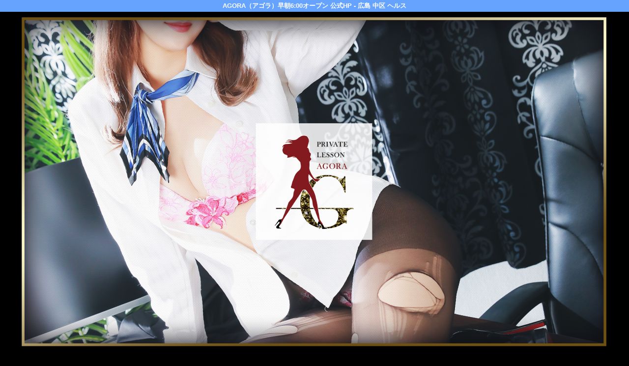

--- FILE ---
content_type: text/html; charset=UTF-8
request_url: https://www.agora-h.com/top/girls/girldetail/?girl_id=40626269
body_size: 2644
content:
<!DOCTYPE html>
<!--[if lt IE 7 ]><html class="ie ie6" lang="ja"><![endif]-->
<!--[if IE 7 ]><html class="ie ie7" lang="ja"><![endif]-->
<!--[if IE 8 ]><html class="ie ie8" lang="ja"><![endif]-->
<!--[if (gte IE 9)|!(IE)]><!--><html lang="ja"><!--<![endif]-->
  <head>
    <meta charset="utf-8">
    <meta http-equiv="X-UA-Compatible" content="IE=edge,chrome=1">
    <meta name="viewport" content="width=device-width" >
    <meta name="referrer" content="unsafe-url">
    <meta charset="UTF-8" />
    <title>アゴラ | 女の子詳細</title>
    <link rel="shortcut icon" href="https://www.agora-h.com/favicon.ico">    <meta name="keywords" content="" />
    <meta name="description" content="" />
    <meta name="generator" content="ImpressPages CMS" />
<!--    <meta name="viewport" content="user-scalable=no" /> -->
    <link href="https://www.agora-h.com/core/2.6/ip_themes/theme_c_00/ip_content.css" rel="stylesheet" type="text/css" />
    <link href="https://www.agora-h.com/core/2.6/ip_themes/theme_c_00/site.css" rel="stylesheet" type="text/css" />
    <link href="https://www.agora-h.com/core/2.6/ip_themes/theme_c_00/css/base.css" rel="stylesheet" type="text/css" />
    <link href="https://www.agora-h.com/core/2.6/ip_themes/theme_c_00/css/page.css" rel="stylesheet" type="text/css" />
    <link href="https://www.agora-h.com/core/2.6/ip_themes/theme_c_00/css/federate.css" rel="stylesheet" type="text/css" />
    <link href="https://maxcdn.bootstrapcdn.com/font-awesome/4.7.0/css/font-awesome.min.css" rel="stylesheet" type="text/css" />
    <link href="https://www.agora-h.com/core/2.6/ip_themes/theme_c_00/css/theme_c.css" rel="stylesheet" type="text/css" />
    <link href="https://www.agora-h.com/core/2.6/ip_themes/theme_c_00/css/buttons.css" rel="stylesheet" type="text/css" />
    <link href="https://www.agora-h.com/core/2.6/ip_themes/theme_c_00/css/nivo-slider.css" rel="stylesheet" type="text/css" />
    <link href="https://www.cityheaven.net/css/feesmart.css?pcmode=sp" rel="stylesheet" type="text/css" />
    <link href="https://www.agora-h.com/core/2.6/ip_libs/js/photobox/photobox.css" rel="stylesheet" type="text/css" />
    <link href="https://www.agora-h.com/core/2.6/ip_libs/js/photobox/photobox.ie.css" rel="stylesheet" type="text/css" />
    <link href="https://www.agora-h.com/website/w3686/file/background_css/theme_c_00_background.css" rel="stylesheet" type="text/css" />
    <link href="https://www.agora-h.com/core/2.6/ip_plugins/hpbuilder/hpb_gravure/widget/HpbGravure/public/photobox.css" rel="stylesheet" type="text/css" />
    <link href="https://www.agora-h.com/core/2.6/ip_plugins/hpbuilder/hpb_gravure/widget/HpbGravure/public/photobox.ie.css" rel="stylesheet" type="text/css" />
    <link href="https://www.agora-h.com/core/2.6/ip_plugins/hpbuilder/hpb_ranking/widget/HpbRanking/public/HpbRanking.css" rel="stylesheet" type="text/css" />
    <link href="https://www.agora-h.com/core/2.6/ip_plugins/hpbuilder/hpb_slide/widget/HpbSlide/public/HpbSlide.css" rel="stylesheet" type="text/css" />

    <!--[if (lt IE 9) & (!IEMobile)]>
    <script type="text/javascript" src="https://www.agora-h.com/core/2.6/ip_themes/theme_c_00/js/html5.js"></script>
    <script type="text/javascript" src="https://www.agora-h.com/core/2.6/ip_themes/theme_c_00/js/respond.src.js"></script>
    <![endif]-->

    <link rel="canonical" href="https://www.agora-h.com/top/girls/girldetail/?girl_id=40626269">
    <script type="application/ld+json">
{
  "@context": "http://schema.org",
  "@type": "WebSite",
  "name": "AGORA（アゴラ）早朝6:00オープン！！厳選美人OLが連日多数出勤！！",
  "url": "http://www.agora-h.com/"
}
</script>
  </head>
  <body id="single">
            <div class="indexheader">
    <h1 class="">AGORA（アゴラ）早朝6:00オープン 公式HP - 広島 中区 ヘルス</h1>    </div>

    <div id="wrapper">
        <div id="container">
            <header id="global-header" class="padding-setting">
                <div class="logoclear">
                    <div class="headerLogo">
                        <div id="headerin" class="float-right">
                            <a href="https://www.agora-h.com/top/">
                            <img class="" src="https://www.agora-h.com/website/w3686/image/AGORA_PC_5.png">
                            </a>
                        </div>
                    </div>
                    
    <div id="shoptel" class="shoptel2">
        <a class="shoptel"  href="tel:082-249-8337"><span>お店に電話する</span></a>
        <div class="teltext" style="color:#ff00ff; ">
            <a href="tel:082-249-8337"><span class="txt-color">TEL.082-249-8337</span></a>
        </div>
    </div>

                    
                                            <p id="show-menu"><a id="click" href="#"><i></i></a></p>
                                    </div>
            </header>
            
    
            <!--▽global navi-->
            <nav id="global-nav">
                                
<ul class="global_menu">
<li class="nav"><a href="https://www.agora-h.com/top/">ホーム</a></li>
<li class="nav"><a href="https://www.agora-h.com/top/schedule/">出勤表</a></li>
<li class="nav"><a href="https://www.agora-h.com/top/girls/">在籍コンパニオン</a></li>
<li class="nav"><a href="https://www.agora-h.com/top/system/">料金システム</a></li>
<li class="nav"><a href="https://www.agora-h.com/top/news/">最新ニュース</a></li>
<li class="nav"><a href="https://www.agora-h.com/top/event/">イベント</a></li>
<li class="nav"><a href="https://www.cityheaven.net/hiroshima/A3401/A340101/agora/diarylist/?of=y">写メ日記</a></li>
<li class="nav"><a href="https://www.agora-h.com/top/%E9%80%A3%E6%97%A5%E5%BA%83%E5%B3%B6%E6%9C%80%E9%AB%98%E5%B3%B0%E3%81%AE%EF%BD%8F%EF%BD%8C%E9%81%94%E3%81%8C%E5%87%BA%E7%A4%BE%EF%BC%81/">連日広島最高峰のＯＬ達が出社！</a></li>
<li class="nav"><a href="https://www.cityheaven.net/hiroshima/A3401/A340101/agora/A6ShopReservation/?of=y">予約</a></li>
<li class="nav"><a href="https://www.cityheaven.net/hiroshima/A3401/A340101/agora/reviews/?of=y">口コミ</a></li>
<li class="nav"><a href="https://www.girlsheaven-job.net/hiroshima/ma-184/sa-418/agora/?of=y">求人情報はこちら♪</a></li>
<li class="nav"><a href="https://mensheaven.jp/9/agora/?of=y">男性求人はこちら♪</a></li>
</ul>
                            </nav>
            <!--△global navi-->
            
            <!--▽contents-->
            <div id="contents">

                <div id="topicpass">
                   
    <ul class="wc_font_color">
        
                <li><a href="https://www.agora-h.com/">年齢認証</a>&nbsp;&gt;&nbsp;</li>
                
                    <li><a href="https://www.agora-h.com/top/">ホーム</a>&nbsp;&gt;&nbsp;</li>
                    <li><a href="https://www.agora-h.com/top/girls/">在籍コンパニオン</a>&nbsp;&gt;&nbsp;</li>
                    <li><strong ></strong></li>
                        
    </ul>

                </div>

                <div id="main" class="float-right">
                    <!--▽mainContents-->
                    <div class="mainContents">
                        <!--▽mainContentsInner-->
                        <div class="mainContentsInner">
                            <div class="box">

</div>
                        </div><!--△mainContentsInner-->
                    </div><!--△mainContents-->
                    
                                    </div><!--△main-->
                
                <!--▽sidenav-->
                <nav id="sidenav" class="float-right padding-setting">
                    <div id="ipBlock-theme_c_top_left" class="ipBlock">
</div>
                    
                    <!--▽sideContentsMirror-->
                                    </nav><!--△sidenav-->
            </div><!--△contents-->
            
            <p id="pagetop-navi"><a href="#">▲ページの先頭へ戻る</a></p>
        </div><!--△container-->
    </div><!--△wrapper-->
    
    <footer id="global-footer">
<a href="https://www.agora-h.com/">
    <p class="copyright">Copyright © AGORA（アゴラ） All Rights Reserved.</p></a>
    </footer><!-- AAA footer-->


<script>
var ip = {
    baseUrl : "https:\/\/www.agora-h.com\/",
    libraryDir : "core\/2.6\/ip_libs\/",
    themeDir : "core\/2.6\/ip_themes\/",
    moduleDir : "core\/2.6\/ip_cms\/modules\/",
    theme : "theme_c_00",
    zoneName : "top",
    pageId : "85",
    revisionId : "165"};
</script>
                        <script type="text/javascript" src="https://www.agora-h.com/core/2.6/ip_libs/js/jquery/jquery.js"></script>
                                        <script type="text/javascript" src="https://www.agora-h.com/core/2.6/ip_themes/theme_c_00/js/jquery.flexslider-min.js"></script>
                                        <script type="text/javascript" src="https://www.agora-h.com/core/2.6/ip_themes/theme_c_00/site.js"></script>
                                        <script type="text/javascript" src="https://www.agora-h.com/core/2.6/ip_themes/theme_c_00/js/common.js"></script>
                                        <script type="text/javascript" src="https://www.agora-h.com/core/2.6/ip_libs/js/hpb/responsive.js"></script>
                                            <script type="text/javascript" src="https://www.agora-h.com/core/2.6/ip_libs/js/jquery-tools/jquery.tools.form.js"></script>
                                        <script type="text/javascript" src="https://www.agora-h.com/core/2.6/ip_cms/modules/standard/content_management/public/widgets.js"></script>
                                        <script type="text/javascript" src="https://www.agora-h.com/tinymceConfig.js"></script>
                                        <script type="text/javascript" src="https://www.agora-h.com/validatorConfig.js"></script>
                                            <script type="text/javascript" src="https://www.agora-h.com/core/2.6/ip_libs/js/photobox/photobox.js"></script>
                                        <script type="text/javascript" src="https://www.agora-h.com/core/2.6/ip_cms/modules/developer/inline_management/public/js/previewGirlDetail.js"></script>
                                        <script type="text/javascript" src="https://www.agora-h.com/core/2.6/ip_libs/js/jquery-tools/jquery.tools.form.js"></script>
                                            <script type="text/javascript" src="https://www.agora-h.com/core/2.6/ip_cms/modules/community/user/public/ipUser.js"></script>
                                            <script type="text/javascript" src="https://www.agora-h.com/core/2.6/ip_plugins/hpbuilder/hpb_gravure/widget/HpbGravure/public/gravurePreview.js"></script>
                                        <script type="text/javascript" src="https://www.agora-h.com/core/2.6/ip_plugins/hpbuilder/hpb_gravure/widget/HpbGravure/public/photobox.js"></script>
                    </body>
</html>


--- FILE ---
content_type: text/css
request_url: https://www.agora-h.com/website/w3686/file/background_css/theme_c_00_background.css
body_size: 138
content:
@charset "utf-8";
@media only screen and (max-width:767px){
  body {
background-color:#000000;
background-repeat: repeat;
  }
}
@media only screen and (min-width:768px){
  body {
background-color:#000000;
background-repeat: repeat;
  }
}
